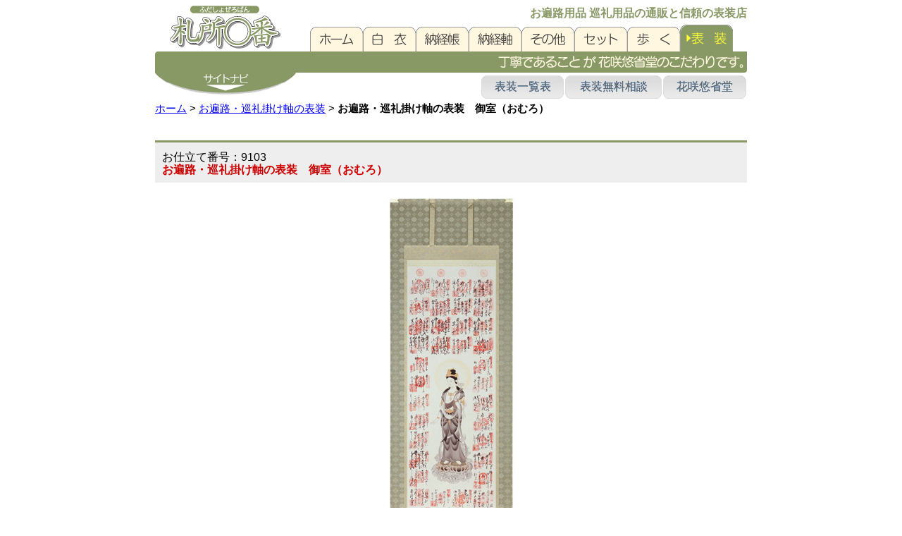

--- FILE ---
content_type: text/html
request_url: https://www.yushodo.com/hyousou/9103.html
body_size: 4920
content:
<!DOCTYPE HTML PUBLIC "-//W3C//Dtd HTML 4.01 transitional//EN">
<html>
<head>
<!-- ViewPort -->
<meta name="viewport" content="width=device-width,initial-scale=1.0">
<META HTTP-EQUIV="Content-Type" CONTENT="text/html;carset=UTF-8">
<TITLE>お遍路・巡礼掛け軸の表装 | 御室 おむろ | 札所０番</TITLE>
<meta name="keywords" content="表装,掛け軸,掛軸,表具,お遍路,巡礼,西国33,西国三十三,四国88,四国八十八">
<meta name="description" content="表装・御室（おむろ） | 表装の本場・京都のお仕立て、西国三十三所・四国八十八箇所などお遍路や巡礼の掛け軸を丁寧にお仕立て。京都商工会議所HPコンテスト・京都市長賞受賞店。お電話でお問い合わせも受付中【 0773-76-2556 】">

<!-- mobile用ページの存在宣言 -->
<link rel="alternate" media="only screen and (max-width: 640px)" href="https://www.yushodo.com/hyousou/9103_mobile.html">
<!-- mobile用頁へリダイレクト -->
<script type="text/javascript" src="https://www.yushodo.com/jquery/jquery.min.js"></script>
<script type="text/javascript">
$(function(){
	var agent = navigator.userAgent;
	var redirectPass = '9103_mobile.html';
	/* if(agent.search(/iPhone/) != -1 || agent.search(/iPad/) != -1 || agent.search(/iPod/) != -1 || agent.search(/Android/) != -1){ */
	if(agent.search(/iPhone/) != -1 || agent.search(/iPod/) != -1 || agent.search(/Android/) != -1){
		location.href = redirectPass;
    }
});
</script>

<!-- スタイルシート -->
<link rel="stylesheet" href="../css/0ban.css" Type="text/css">
<!-- スタイルシート ボタン -->
<link rel="stylesheet" href="../css/button_new.css" Type="text/css">

<!-- futomiアクセス解析用タグ -->
<script type="text/javascript" src="https://www.yushodo.com/acc/acctag.js"></script>

<!-- Google Analytics GA4 -->
<script async src="https://www.googletagmanager.com/gtag/js?id=G-H3RS6MNN1B"></script>
<script>
  window.dataLayer = window.dataLayer || [];
  function gtag(){dataLayer.push(arguments);}
  gtag('js', new Date());

  gtag('config', 'G-H3RS6MNN1B');
</script>

<!-- Link Swiper's CSS -->
<link rel="stylesheet" href="https://www.yushodo.com/css/swiper.min.css">

<!-- Swiper styles -->
<style>
.swiper-container {
	width: 650px;
	height: 540px;
	padding-bottom: 40px; /* 画像下の余白調整 */
}
.swiper-slide {
	text-align: center;
	font-size: 18px;
	background: #fff;
	
	/* Center slide text vertically */
	display: -webkit-box;
	display: -ms-flexbox;
	display: -webkit-flex;
	display: flex;
	-webkit-box-pack: center;
	-ms-flex-pack: center;
	-webkit-justify-content: center;
	justify-content: center;
	-webkit-box-align: center;
	-ms-flex-align: center;
	-webkit-align-items: center;
	align-items: center;
}
</style>

</head>
<body bgcolor="#ffffff">

<!-- タブ -->
<table width="840" align="center" cellspacing="0" cellpadding="0" border="0" summary="タブ">
<tr>
<td width="200" align="center" rowspan="2"><a href="https://www.yushodo.com/"><img src="../graphic/0ban_logo2.gif" border="0" alt="札所０番（ふだしょぜろばん）"></a><br><img src="../graphic/space200.gif" alt="スペーサー"></td>
<td width="20" rowspan="2"><img src="../graphic/space20.gif" alt="スペーサー"></td>
<td width="620" colspan="9" align="right"><font class="f12m" color="#889966" style="line-height:19px;margin-top: 0px; margin-bottom: 0px"><strong>お遍路用品 巡礼用品の通販と信頼の表装店</strong></font></td>
</tr>
<tr>
<td width="75" valign="bottom"><a href="https://www.yushodo.com/"><img src="../tab/new/00_off.gif" border="0" alt="ホーム"></a></td>
<td width="75" valign="bottom"><a href="https://www.yushodo.com/category/ctgrypage/010000/"><img src="../tab/new/01_off.gif" border="0" alt="白衣"></a></td>
<td width="75" valign="bottom"><a href="https://www.yushodo.com/category/ctgrypage/020000/"><img src="../tab/new/02_off.gif" border="0" alt="納経帳"></a></td>
<td width="75" valign="bottom"><a href="https://www.yushodo.com/category/ctgrypage/030000/"><img src="../tab/new/03_off.gif" border="0" alt="納経軸"></a></td>
<td width="75" valign="bottom"><a href="https://www.yushodo.com/category/ctgrypage/040000/"><img src="../tab/new/04_off.gif" border="0" alt="その他"></a></td>
<td width="75" valign="bottom"><a href="https://www.yushodo.com/category/ctgrypage/050000/"><img src="../tab/new/05_off.gif" border="0" alt="セット"></a></td>
<td width="75" valign="bottom"><a href="https://www.yushodo.com/category/ctgrypage/060000/"><img src="../tab/new/06_off.gif" border="0" alt="遍路 巡礼のアウトドア用品"></a></td>
<td width="75" valign="bottom"><a href="https://www.yushodo.com/hyousou/index.html"><img src="../tab/new/07_on.gif" border="0" alt="表装、お遍路・巡礼掛け軸の表装"></a></td>
<td width="20" rowspan="2"><img src="../graphic/space20.gif" alt="スペーサー"></td>
</tr></table>


<!-- バー -->
<table width="840" align="center" cellspacing="0" cellpadding="0" border="0" bgcolor="#889966" height="30"><tr>
<td width="5" align="left" valign="top" HEIGHT="30"><img src="../r/889966/top_left.gif" alt=""></td>
<td width="830" align="right" valign="middle" HEIGHT="30"><a href="hyousou_kodawari.html"><img src="../graphic/toppagetitle01.gif" border="0" alt=""></a></td>
<td width="5" align="right" valign="bottom" HEIGHT="30"><img src="../r/889966/bottom_right.gif" alt=""></td>
</tr></table>


<!-- アンダータブ -->
<table width="840" align="center" cellspacing="0" cellpadding="0" border="0" summary="アンダータブ">
<tr><td width="200" valign="top"><img src="https://www.yushodo.com/img/lib/tab/navi02_on.gif" alt="ナビ"></td>
<td width="10"></td><td width="630" align="right">
	<table width="60%" cellpadding="1" cellspacing="0" border="0"><tr>
	<td><input type="button" value="表装一覧表" onclick="Javasctipt:window.location='hyousou_hikaku.html'" class="btnGY16px"></td>
	<td><input type="button" value="表装無料相談" onclick="Javasctipt:window.location='../php/hyousou/index.php'" class="btnGY16px"></td>
	<td><input type="button" value="花咲悠省堂" onclick="Javasctipt:window.location='../yushodo/yushodo.html'" class="btnGY16px"></td>
	</tr></table>
</td></tr></table>


<!-- ナビゲーション -->
<table width="840" align="center" cellspacing="0" cellpadding="0" border="0">
<tr><td><font class="f11p">
<a href="../index.html">ホーム</a>
&gt;
<a href="index.html">お遍路・巡礼掛け軸の表装</a>
&gt;
<b>お遍路・巡礼掛け軸の表装　御室（おむろ）</b>
</font></td></tr></table>


<br><br>


<!-- お仕立て番号 -->
<TABLE width="840" ALIGN="center" CELLSPACING="0" CELLPADDING="0" BGCOLOR="#889966" HEIGHT="3">
<TR><TD></TD></TR></TABLE>
<TABLE width="840" ALIGN="center" CELLSPACING="0" CELLPADDING="10" BGCOLOR="#eeeeee">
<TR><TD>
<FONT CLASS="f12p">お仕立て番号：9103</FONT><BR>
<h1 class="item"><font color="#cc0000">お遍路・巡礼掛け軸の表装　御室（おむろ）</font></h1>
</TD></TR></TABLE>


<br>


<!-- Swiper -->
<div class="swiper-container">
	<div class="swiper-wrapper">
		<div class="swiper-slide"><a href="photo_main/9103/9103-1024px.jpg"><img src="photo_main/9103/9103-540px.jpg" border="0" target="_blank"></a></div>
		<div class="swiper-slide"><img src="photo_main/9103/img1.jpg"></div>
		<div class="swiper-slide"><img src="photo_main/9103/img2.jpg"></div>
		<div class="swiper-slide"><img src="photo_main/9103/img3.jpg"></div>
		<div class="swiper-slide"><img src="photo_main/9103/img4.jpg"></div>
		<div class="swiper-slide"><img src="photo_main/box/box01.jpg"></div>
	</div>
    <!-- ページネーション（ドット）の表示 -->
    <div class="swiper-pagination"></div>
    <!-- 左右矢印の表示 -->
	<!-- <div class="swiper-button-prev"></div> -->
	<!-- <div class="swiper-button-next"></div> -->

</div>

<!-- Swiper JS -->
<script src="https://www.yushodo.com/js/swiper.min.js"></script>

<!-- Initialize Swiper -->
<script>
	var swiper = new Swiper('.swiper-container', {
	pagination: '.swiper-pagination',
	slidesPerView: 1,
	//autoplay:5000,
	loop:true,
	paginationClickable: true,
	nextButton: '.swiper-button-next',
    prevButton: '.swiper-button-prev',
	spaceBetween: 50
});

// サムネイルからの画像指定用関数
function slideSwiper(index) {
	swiper.slideTo(index);
}
</script>

<!-- サムネイル表示 -->
<table align="center" cellspacing="2" cellpadding="0" border="0">
<tr>
<td><a href="javascript:;" onclick="slideSwiper(1);"><img src="photo_main/9103/9103-540px.jpg" width="70" border="0"></a></td>
<td><a href="javascript:;" onclick="slideSwiper(2);"><img src="photo_main/9103/img1.jpg" width="70" border="0"></a></td>
<td><a href="javascript:;" onclick="slideSwiper(3);"><img src="photo_main/9103/img2.jpg" width="70" border="0"></a></td>
<td><a href="javascript:;" onclick="slideSwiper(4);"><img src="photo_main/9103/img3.jpg" width="70" border="0"></a></td>
<td><a href="javascript:;" onclick="slideSwiper(5);"><img src="photo_main/9103/img4.jpg" width="70" border="0"></a></td>
<td><a href="javascript:;" onclick="slideSwiper(6);"><img src="photo_main/box/box01.jpg" width="70" border="0"></a></td>
</tr></table>


<br>


<!-- 表装コメント -->
<table width="840" align="center" cellspacing="1" cellpadding="20" border="0" bgcolor="#889966">
<tr><td bgcolor="#ffffff">


<font class="f14m" color="#cc0000">■西陣織正絹の大人しいお仕立てです</font>
<br>
<font class="f12m">
　このお仕立ても、やさしい色合いの正絹の裂地を使用しています。濃い目の壁の
お床にはとってもよく映えるのではないでしょうか。お仕立て上がりは品よくあっさりとした落ち着いた控え目な感じになります。西国三十三所などで御詠歌を書いていただいた納経軸には、こういう控えめな仕上がりの物がとてもよく合います。西陣織の※正絹の反物を使用した中では一番安価なタイプです。
</font>

<br><br>

<font class="f12m" color="#cc0000">※正絹（しょうけん</font>
<br>
<font class="f11m">
　正絹（しょうけん）は、文字通り絹の織物のことです。絹は一般に高級な織物です。蚕（かいこ）の
つくる繭（まゆ）から取れる蛋白質でできた糸なのです。染色による発色がよく、独特の光沢と風合いを
もち、燃えにくくて切れにくい等、絹のもつ糸としての性能には目を見張るものがあります。
</font>

<br><br>

<!-- 桐箱収納、箱書き付いて -->
<font class="f14m" color="#cc0000">■桐箱に収納、箱書きオプション</font>
<br>
<font class="f12m">
　花咲悠省堂では、全ての表装は桐箱に収納してお届けしています。<br><b>また収納桐箱への高野山奥の院での箱書きをオプションでご用意しています。</b>
</font>
<br><br>
<ul class="menu_white"><li><a href="hakogaki.html">箱書き（掛け軸収納桐箱への墨書）のページへ</a></li></ul>
</td></tr></table>


<br><br>


<!-- タイトル -->
<table width="840" align="center" cellspacing="0" cellpadding="0" border="0">
<tr><td><img src="image/hyousoutitle5.jpg"></td></tr></table>
<!-- お客様の声 -->
<table width="840" align="center" cellspacing="1" cellpadding="10" border="0" bgcolor="#889966">
<tr><td bgcolor="#ddffcc">
<font class="f11m">
　インターネットで拝見していたときから、このタイプの色合いがとっても気に入ってました。本日送っていただいた
掛け軸も思っていた通りの出来上がりでとっても満足しています。また、見る角度によって微妙に色合いが違って見えるのも
正絹の光沢の良さですねえ。すばらしいです。
<div ALIGN="right">お客様の声【和歌山県・仙道様】</div>
</font>
<br><br>
<font class="f11m">
　表装はやっぱり本場の京都ですね。出来上がりには本当に満足です。着物の柄じゃないですが
継ぎ目がきっちり柄が合っていて、見ていてとっても気持ちいいです。花咲悠省堂さんの丁寧さ
が伺えます。ありがとうございました。
<div ALIGN="right">お客様の声【東京都・原田様】</div>
</font>
<br>
<ul class="menu_white">
<li><a href="https://www.yushodo.com/hyousou/comment.html"><img src="image/review.jpg" style="height:50px;vertical-align:-19px;margin:0 10 0 0">お客様の声をすべて見る</a></li>
</ul>
</td></tr></table>


<br><br>


<!-- 表装価格 -->
<table align="center" width="840" cellspacing="1" cellpadding="5" border="0" bgcolor="#0099cc">
<tr><th bgcolor="#0099cc"><font class="f12t" color="#ffffff">表装料金と納期</font></th></tr></table>

<table align="center" width="840" bgcolor="#0099cc" cellspacing="1" cellpadding="20" border="0">
<tr><td bgcolor="#ffffcc">
<font class="f12m">
・西国三十三ヶ所等の通常巾物　<font class="f16p" color="#ff0000"><B>77,000 円</B></font><font class="f14p" color="#ff0000">（税込 84,700円）</font><br>
・四国八十八ヶ所等の広巾物　　<font class="f16p" color="#ff0000"><B>80,000 円</B></font><font class="f14p" color="#ff0000">（税込 88,000円）</font><br><br>
<table cellspacing="1" cellpadding="10" border="0" bgcolor="#999999" align="center">
<tr><td bgcolor="#ffffff" align="center"><img src="karimaki.jpg"><br>通常巾 Ｗ：約53cm　　広巾 Ｗ：約62cm</td></tr></table><br>
<font color="#cc0000">
・<b>お支払方法は、代金引換（現金、税込代引き手数料330円）、クレジットカード、ゆうちょ銀行前払い（振込手数料はお客様ご負担）。</b><br>
・お届けはお申し込みから約２ヶ月後です。<br>
・一部の特大巾の納経軸の場合、料金が別途お見積もりになる場合がございます。
</font>
</font>
</td></tr><tr><td bgcolor="#ffffcc" align="center">
<ul class="menu_white"><li><a href="hyousouorder.html"><img src="hake.gif" style="height:50px;vertical-align:-19px;margin:0 10 0 0">表装ご注文の流れ</a></li></ul>
</td></tr></table>


<br>


<!-- 表装のお申し込み -->
<table align="center" width="840" cellspacing="2" cellpadding="5" border="0" bgcolor="#3d94f6">
<tr><th bgcolor="#3d94f6"><font class="f12t" color="#ffffff">表装のお申し込み</font></th></tr></table>

<table align="center" width="840" bgcolor="#3d94f6" cellspacing="2" cellpadding="20" border="0">
<tr><td align="center" bgcolor="#ccddff">
	<img src="../staff/photo/tencyou_photo_toppage.jpg"><br><br>
	<div align="left"><font class="f12m">
表装のお申し込みは、下の「掛け軸表装お申込書」を印刷の上、必要事項を記入して、ご依頼品と同梱の上花咲悠省堂「札所０番」の係まで送付してください。
	</font>
	</div>
	<br>
	<ul class="menu_white">
	<li><a href="ordersheet/jikusou.pdf" target="blank"><img src="pdf.gif" style="height:50px;vertical-align:-19px;margin:0 10 0 0">掛け軸表装お申込み書（PDF）</a></li>
	</ul>
	<br><br>
	<font class="f14m">【送付先】</font><br>
	<font class="f16m">〒624-0853　京都府舞鶴市南田辺123-19</font><br>
	<font class="f16m">有限会社花咲悠省堂　札所０番係　行</font><br>
	<font class="f16m">TEL:0773-76-2550 FAX:0773-76-2271</font><br>
</td></tr>
<td bgcolor="#ffffcc">
<font class="f12m">梱包材料をご希望の場合は、パンフレットの請求から梱包材料も合わせてご請求ください。</font><br><br>
<ul class="menu_white">
<li><a href="https://www.yushodo.com/php/panf/index.php"><img src="panf80.jpg" style="height:50px;vertical-align:-19px;margin:0 10 0 0">無料パンフレットご請求</a></li>
</ul>
</td></tr></table>


<br><br>


<!-- 仕立て仕様 -->
<table align="center" width="840" cellspacing="1" cellpadding="5" bgcolor="#999999">
<tr><th bgcolor="#889966" COLSPAN="2"><font class="f11p" color="#ffffff">表装お仕立て詳細</font></th></tr>
<tr><td bgcolor="#eeeeee"><font class="f12m">仕立て方法</font></td><td bgcolor="#ffffff"><font class="f12m">本仏表装・真の行仕立て</font></td></tr>
<tr><td bgcolor="#eeeeee"><font class="f12m">使用裂地</font></td><td bgcolor="#ffffff"><font class="f12m">京都西陣織正絹緞子（上・下・柱）</font></td></tr>
<tr><td bgcolor="#eeeeee"><font class="f12m">収納箱</font></td><td bgcolor="#ffffff"><font class="f12m">桐箱に収納、防虫香付</font></td></tr>
<tr><td bgcolor="#eeeeee"><font class="f12m">箱書き</font></td><td bgcolor="#ffffff"><font class="f12m">別途オプションでご用意</font></td></tr>
<tr><td bgcolor="#eeeeee"><font class="f12m">仕立て巾</font></td><td bgcolor="#ffffff"><font class="f12m">約60cm（裂地巾、西国等）<br>約70cm（裂地巾、四国等）</font></td></tr>
<tr><td bgcolor="#eeeeee"><font class="f12m">仕立て丈</font></td><td bgcolor="#ffffff"><font class="f12m">約190cm～195cm（本紙寸法により変わります）</font></td></tr>
</table>


<br><br>


<table  align="center" cellspacing="0" cellpadding="0" border="0">
<tr><td><img src="../medal_s.gif" border="0"></td>
<td><font class="f10m">中小企業のためのホームページコンテスト京都<br><B>優秀賞（京都市長賞）受賞</B>（京都商工会議所主催）</font>
</td></tr></table>

<br><br><center><img src="../graphic/logo2.gif"></center><br><br><br>


</body>
</html>


--- FILE ---
content_type: text/css
request_url: https://www.yushodo.com/css/0ban.css
body_size: 3038
content:
@charset "utf-8";


/*======================================
フォント設定
======================================*/
body{
/*
font-family: Quicksand, 游ゴシック体, 'Yu Gothic', YuGothic, 'ヒラギノ角ゴシック Pro', 'Hiragino Kaku Gothic Pro', メイリオ, Meiryo, Osaka, 'ＭＳ Ｐゴシック', 'MS PGothic', sans-serif;
*/

font-family:-apple-system, BlinkMacSystemFont, "Helvetica Neue", "Segoe UI","Noto Sans Japanese","ヒラギノ角ゴ ProN W3", Meiryo, sans-serif;
/*
margin: 5px 5px 5px 5px; /* 上 右 下 左 */
*/
}


a:active {COLOR: #333333; TEXT-DECORATION: none}
a:hover {COLOR: #cc0000; background-color: #dddddd; TEXT-DECORATION: underline}

.f7{font-size: 7pt; line-height: 9pt}
.f8{font-size: 8pt; line-height: 10pt}
.f9{font-size: 9pt; line-height: 11pt}
.f10{font-size: 10pt; line-height: 14pt}
.f11{font-size: 11pt; line-height: 16pt}
.f12{font-size: 12pt; line-height: 18pt}
.f14{font-size: 14pt; line-height: 20pt}
.f16{font-size: 16pt; line-height: 22pt}
.f18{font-size: 18pt; line-height: 24pt}
.f7p{font-size: 7pt; line-height: 9pt}
.f8p{font-size: 8pt; line-height: 10pt}
.f9p{font-size: 9pt; line-height: 11pt}
.f10p{font-size: 10pt; line-height: 12pt}
.f11p{font-size: 11pt; line-height: 14pt}
.f12p{font-size: 12pt; line-height: 16pt}
.f14p{font-size: 14pt; line-height: 18pt}
.f16p{font-size: 16pt; line-height: 20pt}
.f18p{font-size: 18pt; line-height: 22pt}
.f7m{font-size: 7pt; line-height: 11pt}
.f8m{font-size: 8pt; line-height: 12pt}
.f9m{font-size: 9pt; line-height: 13pt}
.f10m{font-size: 10pt; line-height: 14pt}
.f11m{font-size: 11pt; line-height: 16pt}
.f12m{font-size: 12pt; line-height: 18pt}
.f14m{font-size: 14pt; line-height: 20pt}
.f16m{font-size: 16pt; line-height: 22pt}
.f18m{font-size: 18pt; line-height: 24pt}
.f7t{font-size: 7pt; line-height: 7pt}
.f8t{font-size: 8pt; line-height: 8pt}
.f9t{font-size: 9pt; line-height: 9pt}
.f10t{font-size: 10pt; line-height: 10pt}
.f11t{font-size: 11pt; line-height: 11pt}
.f12t{font-size: 12pt; line-height: 12pt}
.f14t{font-size: 14pt; line-height: 14pt}
.f16t{font-size: 16pt; line-height: 16pt}
.f18t{font-size: 18pt; line-height: 18pt}




/*======================================
hタグ書式設定
======================================*/
/*
h1{font-size:16pt;line-height:21px;margin-top: 0px; margin-bottom: 0px}
*/
h1.item{
	font-size:12pt;
	line-height:16px;
	margin-top:0px;
	margin-bottom:0px
}
h1.category{
	font-size:16pt;
	line-height:21px;
	margin-top:0px;
	margin-bottom:0px
}
h2{
	font-size:14pt;
	line-height:18px;
	margin-top:0px;
	margin-bottom:0px
}




/*=================================================================================
【メニュー】共通設定
=================================================================================*/
ul li {
	padding:0;
	margin:0;
}

/*======================================
【縦並びメニュー】文字、余白、境界線設定
======================================*/
ul.menu {
	list-style:none;
	padding:0;
	margin:0;
}
/* 境界線 */
ul.menu li {
	border-top: 1px solid #ffffff;
	border-left: 0px solid #ffffff;
	border-right: 0px solid #ffffff;
	border-bottom: 1px solid #ffffff;
}
ul.menu li+ li {
  border-top: 0px solid #ffffff;
  border-left: 0px solid #ffffff;
  border-right: 0px solid #ffffff;
  border-bottom: 1px solid #ffffff;
}
/* 矢印設定 */
ul.menu li a {
	position: relative;
}
ul.menu li a:after {
	content: "";
	position: absolute;
	top: 50%;
	right: 10px;
	width: 6px;
	height: 6px;
	margin: -4px 0 0 0;
	border-top: solid 1px #333333;
	border-right: solid 1px #333333;
	-webkit-transform: rotate(45deg);
	        transform: rotate(45deg);
}
/* 挙動設定（hover） */
ul.menu li a:hover {
	color:#333333;
	text-decoration:none;
	/* background:#ddf6ff; */
	background:#CCCCCC;
}
/* 挙動設定（active） */
ul.menu li a:active {
	color:#ffffff;
	text-decoration:none;
	background:#cccccc;
}
/* 余白 */
ul.menu li a {
	color:#333333;
	text-decoration:none;
	background:#eeeeee;
	padding:10px;
	display:block!important;
}
/* 幅 */
ul.menu {
	width:100%;
}
/* 文字 */
ul.menu li {
	vertical-align:middle;
	text-align:left;
	font-size:midium;
}



/*======================================
【縦並びメニュー】文字、余白、境界線設定
======================================*/
ul.menu_white {
	list-style:none;
	padding:0;
	margin:auto;
}
/* 境界線 */
ul.menu_white li {
	border-top: 1px solid #cccccc;
	border-left: 0px solid #cccccc;
	border-right: 0px solid #cccccc;
	border-bottom: 1px solid #cccccc;
}
ul.menu_white li+ li {
  border-top: 0px solid #cccccc;
  border-left: 0px solid #cccccc;
  border-right: 0px solid #cccccc;
  border-bottom: 1px solid #cccccc;
}
/* 矢印設定 */
ul.menu_white li a {
	position: relative;
}
ul.menu_white li a:after {
	content: "";
	position: absolute;
	top: 50%;
	right: 10px;
	width: 6px;
	height: 6px;
	margin: -4px 0 0 0;
	border-top: solid 1px #333333;
	border-right: solid 1px #333333;
	-webkit-transform: rotate(45deg);
	        transform: rotate(45deg);
}
/* 挙動設定（hover） */
ul.menu_white li a:hover {
	color:#333333;
	text-decoration:none;
	/* background:#ddf6ff; */
	background:#eeeeee;
}
/* 挙動設定（active） */
ul.menu_white li a:active {
	color:#ffffff;
	text-decoration:none;
	background:#cccccc;
}
/* 余白 */
ul.menu_white li a {
	color:#333333;
	text-decoration:none;
	background:#ffffff;
	padding:10px;
	display:block!important;
}
/* 幅 */
ul.menu_white {
	width:100%;
}
/* 文字 */
ul.menu_white li {
	vertical-align:middle;
	text-align:left;
	font-size:midium;
}




/*======================================
【縦並び透明メニュー】文字、余白、境界線設定
======================================*/
ul.menu_tp {
	list-style:none;
	padding:0;
	margin:0;
}
/* 境界線 */
ul.menu_tp li {
	border-top: 1px solid #ffffff;
	border-left: 0px solid #ffffff;
	border-right: 0px solid #ffffff;
	border-bottom: 1px solid #ffffff;
}
ul.menu_tp li+ li {
  border-top: 0px solid #ffffff;
  border-left: 0px solid #ffffff;
  border-right: 0px solid #ffffff;
  border-bottom: 1px solid #ffffff;
}
/* 矢印設定 */
ul.menu_tp li a {
	position: relative;
}
ul.menu_tp li a:after {
	content: "";
	position: absolute;
	top: 50%;
	right: 10px;
	width: 6px;
	height: 6px;
	margin: -4px 0 0 0;
	border-top: solid 1px #333333;
	border-right: solid 1px #333333;
	-webkit-transform: rotate(45deg);
	        transform: rotate(45deg);
}
/* 挙動設定（hover） */
ul.menu_tp li a:hover {
	color:#333333;
	text-decoration:none;
	/* background:#ddf6ff; */
	background-color: transparent;
}
/* 挙動設定（active） */
ul.menu_tp li a:active {
	color:#ffffff;
	text-decoration:none;
	background-color: transparent;
}
/* 余白 */
ul.menu_tp li a {
	color:#333333;
	text-decoration:none;
	background:#eeeeee;
	padding:10px;
	display:block!important;
}
/* 幅 */
ul.menu_tp {
	width:100%;
}
/* 文字 */
ul.menu_tp li {
	vertical-align:middle;
	text-align:left;
	font-size:midium;
}






/*======================================
【縦並びサブメニュー】文字、余白、境界線設定
======================================*/
ul.menu_sub {
	list-style:none;
	padding:0;
	margin:0;
}
/* 境界線 */
ul.menu_sub li {
	border-top: 1px solid #ffffff;
	border-left: 0px solid #ffffff;
	border-right: 0px solid #ffffff;
	border-bottom: 1px solid #ffffff;
}
ul.menu_sub li+ li {
  border-top: 0px solid #ffffff;
  border-left: 0px solid #ffffff;
  border-right: 0px solid #ffffff;
  border-bottom: 1px solid #ffffff;
}
/* 矢印設定 */
ul.menu_sub li a {
	position: relative;
}
ul.menu_sub li a:after {
	content: "";
	position: absolute;
	top: 50%;
	right: 10px;
	width: 6px;
	height: 6px;
	margin: -4px 0 0 0;
	border-top: solid 1px #333333;
	border-right: solid 1px #333333;
	-webkit-transform: rotate(45deg);
	        transform: rotate(45deg);
}
/* 挙動設定（hover） */
ul.menu_sub li a:hover {
	color:#333333;
	text-decoration:none;
	/* background:#ddf6ff; */
	background:#CCCCCC;
}
/* 挙動設定（active） */
ul.menu_sub li a:active {
	color:#ffffff;
	text-decoration:none;
	background:#cccccc;
}
/* 余白 */
ul.menu_sub li a {
	color:#333333;
	text-decoration:none;
	background:#eeeeee;
	padding:7px;
	display:block!important;
}
/* 幅 */
ul.menu_sub {
	width:100%;
}
/* 文字 */
ul.menu_sub li {
	vertical-align:middle;
	text-align:left;
	font-size:small;
}


/*======================================
【横並びメニュー】文字、余白、境界線設定
======================================*/
ul.menu_horizontal {
	list-style:none;
	padding:0;
	margin:0;
}

/* 境界線 */
ul.menu_horizontal li {
	border-top: 1px solid #ffffff;
	border-left: 0px solid #ffffff;
	border-right: 0px solid #ffffff;
	border-bottom: 1px solid #ffffff;
	vertical-align:top;
}
ul.menu_horizontal li+ li {
	border-top: 1px solid #ffffff;
	border-left: 1px solid #ffffff;
	border-right: 0px solid #ffffff;
	border-bottom: 1px solid #ffffff;
	vertical-align:top;
}
/* 矢印設定 */
/*
ul.menu_horizontal li a {
	position: relative;
}
ul.menu_horizontal li a:after {
	content: "";
	position: absolute;
	top: 50%;
	right: 10px;
	width: 6px;
	height: 6px;
	margin: -4px 0 0 0;
	border-top: solid 1px #333333;
	border-right: solid 1px #333333;
	-webkit-transform: rotate(45deg);
	        transform: rotate(45deg);
}
*/
/* 挙動設定（hover） */
ul.menu_horizontal li a:hover {
	color:#333333;
	text-decoration:underline;
	/* background:#ddf6ff; */
	background:#CCCCCC;
}
/* 挙動設定（active） */
ul.menu_horizontal li a:active {
	color:#ffffff;
	text-decoration:none;
	background:#cccccc;
}
/* 余白 */
ul.menu_horizontal li a	{
	color:#333333;
	text-decoration:underline;
	background:#eeeeee;
	padding:3px;
	display:block!important;
}
/* 幅 */
ul.menu_horizontal {
	display:table;
	table-layout:fixed;
	width:100%;
}
/* 文字 */
ul.menu_horizontal li {
	display:table-cell;
	vertical-align:middle;
	text-align:center;
	font-size:small;
	line-height: 1.2em;
}




/*======================================
【横並びメニュー白背景】文字、余白、境界線設定
======================================*/
ul.menu_horizontal_white_banner {
	list-style:none;
	padding:0;
	margin:0;
}

/* 境界線 */
ul.menu_horizontal_white_banner li {
	border-top: 0px solid #ffffff;
	border-left: 0px solid #ffffff;
	border-right: 0px solid #ffffff;
	border-bottom: 0px solid #ffffff;
	vertical-align:top;
}
ul.menu_horizontal_white_banner li+ li {
	border-top: 0px solid #ffffff;
	border-left: 1px solid #cccccc;
	border-right: 0px solid #ffffff;
	border-bottom: 0px solid #ffffff;
	vertical-align:top;
}
/* 矢印設定 */
/*
ul.menu_horizontal_white_banner li a {
	position: relative;
}
ul.menu_horizontal_white_banner li a:after {
	content: "";
	position: absolute;
	top: 50%;
	right: 10px;
	width: 6px;
	height: 6px;
	margin: -4px 0 0 0;
	border-top: solid 1px #333333;
	border-right: solid 1px #333333;
	-webkit-transform: rotate(45deg);
	        transform: rotate(45deg);
}
*/
/* 挙動設定（hover） */
ul.menu_horizontal_white_banner li a:hover {
	color:#333333;
	text-decoration:underline;
	background:#eeeeee;
}
/* 挙動設定（active） */
ul.menu_horizontal_white_banner li a:active {
	color:#ffffff;
	text-decoration:none;
	background:#cccccc;
}
/* 余白 */
ul.menu_horizontal_white_banner li a	{
	color:#333333;
	text-decoration:underline;
	background:#ffffff;
	padding:3px;
	display:block!important;
}
/* 幅 */
ul.menu_horizontal_white_banner {
	display:table;
	table-layout:fixed;
	width:100%;
}
/* 文字 */
ul.menu_horizontal_white_banner li {
	display:table-cell;
	vertical-align:middle;
	text-align:center;
	font-size:11pt;
	line-height: 1.2em;
}


/*======================================
【横並びメニュー白背景】文字、余白、境界線設定
アンダーライン無し、検索表示用
======================================*/
ul.menu_horizontal_white_search {
	list-style:none;
	padding:0;
	margin:0;
}

/* 境界線 */
ul.menu_horizontal_white li {
	border-top: 1px solid #ffffff;
	border-left: 0px solid #ffffff;
	border-right: 0px solid #ffffff;
	border-bottom: 1px solid #ffffff;
	vertical-align:top;
}
ul.menu_horizontal_white li+ li {
	border-top: 1px solid #ffffff;
	border-left: 1px solid #ffffff;
	border-right: 0px solid #ffffff;
	border-bottom: 1px solid #ffffff;
	vertical-align:top;
}

/* 挙動設定（hover） */
ul.menu_horizontal_white li a:hover {
	color:#333333;
	text-decoration:none;
	background:#eeeeee;
}
/* 挙動設定（active） */
ul.menu_horizontal_white li a:active {
	color:#ffffff;
	text-decoration:none;
	background:#cccccc;
}
/* 余白 */
ul.menu_horizontal_white li a	{
	color:#333333;
	text-decoration:none;
	background:#ffffff;
	padding:3px;
	display:block!important;
}
/* 幅 */
ul.menu_horizontal_white {
	display:table;
	table-layout:fixed;
	width:100%;
}
/* 文字 */
ul.menu_horizontal_white li {
	display:table-cell;
	vertical-align:middle;
	text-align:center;
	font-size:small;
	line-height: 1.2em;
}


/*======================================
【横並びメニュー白背景】文字、余白、境界線設定
アンダーライン無し、カテゴリー表示用
======================================*/
ul.menu_horizontal_white_category {
	list-style:none;
	padding:0;
	margin:0;
}

/* 境界線 */
ul.menu_horizontal_white_category li {
	border-top: 1px solid #ffffff;
	border-left: 0px solid #ffffff;
	border-right: 0px solid #ffffff;
	border-bottom: 1px solid #ffffff;
	vertical-align:top;
}
ul.menu_horizontal_white_category li+ li {
	border-top: 1px solid #ffffff;
	border-left: 1px solid #ffffff;
	border-right: 0px solid #ffffff;
	border-bottom: 1px solid #ffffff;
	vertical-align:top;
}

/* 挙動設定（hover） */
ul.menu_horizontal_white_category li a:hover {
	color:#333333;
	text-decoration:none;
	background:#eeeeee;
}
/* 挙動設定（active） */
ul.menu_horizontal_white_category li a:active {
	color:#ffffff;
	text-decoration:none;
	background:#cccccc;
}
/* 余白 */
ul.menu_horizontal_white_category li a	{
	color:#333333;
	text-decoration:none;
	background:#ffffff;
	padding:3px;
	display:block!important;
}
/* 幅 */
ul.menu_horizontal_white_category {
	display:table;
	table-layout:fixed;
	width:100%;
}
/* 文字 */
ul.menu_horizontal_white_category li {
	display:table-cell;
	vertical-align:top;
	text-align:left;
	font-size:midium;
	line-height: 1.2em;
}


/*======================================
【横並びメニュー白背景】文字、余白、境界線設定
アンダーライン無し、商品リスト表示用
======================================*/
ul.menu_horizontal_white_item {
	list-style:none;
	padding:0;
	margin:0;
}

/* 境界線 */
ul.menu_horizontal_white_item li {
	border-top: 1px solid #ffffff;
	border-left: 0px solid #ffffff;
	border-right: 0px solid #ffffff;
	border-bottom: 1px solid #ffffff;
	vertical-align:top;
}
ul.menu_horizontal_white_item li+ li {
	border-top: 1px solid #ffffff;
	border-left: 1px solid #ffffff;
	border-right: 0px solid #ffffff;
	border-bottom: 1px solid #ffffff;
	vertical-align:top;
}

/* 挙動設定（hover） */
ul.menu_horizontal_white_item li a:hover {
	color:#333333;
	text-decoration:none;
	background:#eeeeee;
}
/* 挙動設定（active） */
ul.menu_horizontal_white_item li a:active {
	color:#ffffff;
	text-decoration:none;
	background:#cccccc;
}
/* 余白 */
ul.menu_horizontal_white_item li a	{
	color:#333333;
	text-decoration:none;
	background:#ffffff;
	padding:5px;
	display:block!important;
}
/* 幅 */
ul.menu_horizontal_white_item {
	display:table;
	table-layout:fixed;
	width:100%;
}
/* 文字 */
ul.menu_horizontal_white_item li {
	display:table-cell;
	vertical-align:top;
	text-align:left;
	font-size:small;
	line-height: 1.2em;
}



/*======================================
【縦並びサブメニュー】カテゴリー表示用
======================================*/
ul.menu_category {
	list-style:none;
	padding:0;
	margin:0;
}
/* 境界線 */
ul.menu_category li {
	border-top: 1px solid #ffffff;
	border-left: 0px solid #ffffff;
	border-right: 0px solid #ffffff;
	border-bottom: 1px solid #ffffff;
}
ul.menu_category li+ li {
  border-top: 0px solid #ffffff;
  border-left: 0px solid #ffffff;
  border-right: 0px solid #ffffff;
  border-bottom: 1px solid #ffffff;
}
/* 矢印設定 */
ul.menu_category li a {
	position: relative;
}
ul.menu_category li a:after {
	content: "";
	position: absolute;
	top: 50%;
	right: 10px;
	width: 6px;
	height: 6px;
	margin: -4px 0 0 0;
	border-top: solid 1px #333333;
	border-right: solid 1px #333333;
	-webkit-transform: rotate(135deg);
	        transform: rotate(135deg);
}
/* 挙動設定（hover） */
ul.menu_category li a:hover {
	color:#333333;
	text-decoration:none;
	/* background:#ddf6ff; */
	background:#CCCCCC;
}
/* 挙動設定（active） */
ul.menu_category li a:active {
	color:#ffffff;
	text-decoration:none;
	background:#cccccc;
}
/* 余白 */
ul.menu_category li a {
	color:#333333;
	text-decoration:none;
	background:#eeeeee;
	padding:5px;
	display:block!important;
}
/* 幅 */
ul.menu_category {
	width:100%;
}
/* 文字 */
ul.menu_category li {
	vertical-align:middle;
	text-align:left;
	font-size:11pt;
}






/*======================================
【縦並びメニュー】お知らせリンク用
======================================*/
ul.menu_alert {
	list-style:none;
	padding:0;
	margin:0;
}
/* 境界線 */
ul.menu_alert li {
	border-top: 1px solid #cc0000;
	border-left: 0px solid #cc0000;
	border-right: 0px solid #cc0000;
	border-bottom: 1px solid #cc0000;
}
ul.menu_alert li+ li {
  border-top: 0px solid #cc0000;
  border-left: 0px solid #cc0000;
  border-right: 0px solid #cc0000;
  border-bottom: 1px solid #cc0000;
}
/* 矢印設定 */
ul.menu_alert li a {
	position: relative;
}
ul.menu_alert li a:after {
	content: "";
	position: absolute;
	top: 50%;
	right: 10px;
	width: 6px;
	height: 6px;
	margin: -4px 0 0 0;
	border-top: solid 1px #cc0000;
	border-right: solid 1px #cc0000;
	-webkit-transform: rotate(45deg);
	        transform: rotate(45deg);
}
/* 挙動設定（hover） */
ul.menu_alert li a:hover {
	color:#cc0000;
	text-decoration:underline;
	background:#eecccc;
}
/* 挙動設定（active） */
ul.menu_alert li a:active {
	color:#ffffff;
	text-decoration:none;
	background:#cc9999;
}
/* 余白 */
ul.menu_alert li a {
	color:#cc0000;
	text-decoration:underline;
	background:#ffeeee;
	padding:10px;
	display:block!important;
}
/* 幅 */
ul.menu_alert {
	width:100%;
}
/* 文字 */
ul.menu_alert li {
	vertical-align:middle;
	text-align:left;
	font-size:midium;
}


/*======================================
【縦並びメニュー】情報リンク用
======================================*/
ul.menu_info {
	list-style:none;
	padding:0;
	margin:0;
}
/* 境界線 */
ul.menu_info li {
	border-top: 1px solid #0000cc;
	border-left: 0px solid #0000cc;
	border-right: 0px solid #0000cc;
	border-bottom: 1px solid #0000cc;
}
ul.menu_info li+ li {
  border-top: 0px solid #0000cc;
  border-left: 0px solid #0000cc;
  border-right: 0px solid #0000cc;
  border-bottom: 1px solid #0000cc;
}
/* 矢印設定 */
ul.menu_info li a {
	position: relative;
}
ul.menu_info li a:after {
	content: "";
	position: absolute;
	top: 50%;
	right: 10px;
	width: 6px;
	height: 6px;
	margin: -4px 0 0 0;
	border-top: solid 1px #0000cc;
	border-right: solid 1px #0000cc;
	-webkit-transform: rotate(45deg);
	        transform: rotate(45deg);
}
/* 挙動設定（hover） */
ul.menu_info li a:hover {
	color:#0000cc;
	text-decoration:underline;
	background:#ccccee;

}
/* 挙動設定（active） */
ul.menu_info li a:active {
	color:#ffffff;
	text-decoration:none;
	background:#9999cc;
}
/* 余白 */
ul.menu_info li a {
	color:#0000cc;
	text-decoration:underline;
	background:#eeeeff;
	padding:10px;
	display:block!important;
}
/* 幅 */
ul.menu_info {
	width:100%;
}
/* 文字 */
ul.menu_info li {
	vertical-align:middle;
	text-align:left;
	font-size:midium;
}





/*==========================================================
買い物カゴ関係ボタン
==========================================================*/
.btnShowCart {
	-moz-box-shadow:inset 0px 1px 0px 0px #97c4fe;
	-webkit-box-shadow:inset 0px 1px 0px 0px #97c4fe;
	box-shadow:inset 0px 1px 0px 0px #97c4fe;
	background:-webkit-gradient(linear, left top, left bottom, color-stop(0.05, #3d94f6), color-stop(1, #1e62d0));
	background:-moz-linear-gradient(top, #3d94f6 5%, #1e62d0 100%);
	background:-webkit-linear-gradient(top, #3d94f6 5%, #1e62d0 100%);
	background:-o-linear-gradient(top, #3d94f6 5%, #1e62d0 100%);
	background:-ms-linear-gradient(top, #3d94f6 5%, #1e62d0 100%);
	background:linear-gradient(to bottom, #3d94f6 5%, #1e62d0 100%);
	filter:progid:DXImageTransform.Microsoft.gradient(startColorstr='#3d94f6', endColorstr='#1e62d0',GradientType=0);
	background-color:#3d94f6;
	-moz-border-radius:6px;
	-webkit-border-radius:6px;
	border-radius:6px;
	border:1px solid #337fed;
	display:inline-block;
	cursor:pointer;
	color:#ffffff;
	font-family:Arial;
	font-size:14px;
	font-weight:bold;
	padding:4px 10px;
	text-decoration:none;
	text-shadow:0px 1px 0px #1570cd;
}
.btnShowCart:hover {
	background:-webkit-gradient(linear, left top, left bottom, color-stop(0.05, #1e62d0), color-stop(1, #3d94f6));
	background:-moz-linear-gradient(top, #1e62d0 5%, #3d94f6 100%);
	background:-webkit-linear-gradient(top, #1e62d0 5%, #3d94f6 100%);
	background:-o-linear-gradient(top, #1e62d0 5%, #3d94f6 100%);
	background:-ms-linear-gradient(top, #1e62d0 5%, #3d94f6 100%);
	background:linear-gradient(to bottom, #1e62d0 5%, #3d94f6 100%);
	filter:progid:DXImageTransform.Microsoft.gradient(startColorstr='#1e62d0', endColorstr='#3d94f6',GradientType=0);
	background-color:#1e62d0;
}
.btnShowCart:active {
	position:relative;
	top:1px;
}



/*==========================================================
買い物カゴ関係ボタン
==========================================================*/
.btnAddCart {
	font-size:18px;
	font-family:arial;
	font-weight:bold;
	-moz-border-radius:8px;
	-webkit-border-radius:8px;
	border-radius:8px;
	border:0px solid #337fed;
	padding:10px 14px;
	text-decoration:none;
	background:-moz-linear-gradient( center top, #3d94f6 21%, #1e62d0 84% );
	background:-ms-linear-gradient( top, #3d94f6 21%, #1e62d0 84% );
	filter:progid:DXImageTransform.Microsoft.gradient(startColorstr='#3d94f6', endColorstr='#1e62d0');
	background:-webkit-gradient( linear, left top, left bottom, color-stop(21%, #3d94f6), color-stop(84%, #1e62d0) );
	background-color:#3d94f6;
	color:#ffffff;
	display:inline-block;
	text-shadow:0px 0px 0px #1570cd;
 	-webkit-box-shadow:inset 0px 0px 0px 0px #97c4fe;
 	-moz-box-shadow:inset 0px 0px 0px 0px #97c4fe;
 	box-shadow:inset 0px 0px 0px 0px #97c4fe;
}.btnAddCart:hover {
	color:#ffcc00;
}.btnAddCart:active {
	color:#ffcc00;
	background:-moz-linear-gradient( center top, #1e62d0 21%, #3d94f6 84% );
	background:-ms-linear-gradient( top, #1e62d0 21%, #3d94f6 84% );
	filter:progid:DXImageTransform.Microsoft.gradient(startColorstr='#1e62d0', endColorstr='#3d94f6');
	background:-webkit-gradient( linear, left top, left bottom, color-stop(21%, #1e62d0), color-stop(84%, #3d94f6) );
	background-color:#1e62d0;
}




/*==========================================================
注文入力ボタン
==========================================================*/
.btnOrder {
	font-size:24px;
	font-family:arial;
	font-weight:bold;
	width:90%;
	-moz-border-radius:8px;
	-webkit-border-radius:8px;
	border-radius:8px;
	border:0px solid #337fed;
	padding:15px 15px;
	text-decoration:none;
	background:-moz-linear-gradient( center top, #3d94f6 21%, #1e62d0 84% );
	background:-ms-linear-gradient( top, #3d94f6 21%, #1e62d0 84% );
	filter:progid:DXImageTransform.Microsoft.gradient(startColorstr='#3d94f6', endColorstr='#1e62d0');
	background:-webkit-gradient( linear, left top, left bottom, color-stop(21%, #3d94f6), color-stop(84%, #1e62d0) );
	background-color:#3d94f6;
	color:#ffffff;
	display:inline-block;
	text-shadow:0px 0px 0px #1570cd;
 	-webkit-box-shadow:inset 0px 0px 0px 0px #97c4fe;
 	-moz-box-shadow:inset 0px 0px 0px 0px #97c4fe;
 	box-shadow:inset 0px 0px 0px 0px #97c4fe;
}.btnOrder:hover {
	color:#ffcc00;
}.btnOrder:active {
	color:#ffcc00;
	background:-moz-linear-gradient( center top, #1e62d0 21%, #3d94f6 84% );
	background:-ms-linear-gradient( top, #1e62d0 21%, #3d94f6 84% );
	filter:progid:DXImageTransform.Microsoft.gradient(startColorstr='#1e62d0', endColorstr='#3d94f6');
	background:-webkit-gradient( linear, left top, left bottom, color-stop(21%, #1e62d0), color-stop(84%, #3d94f6) );
	background-color:#1e62d0;
}





/*==========================================================
一般のグレーボタン
==========================================================*/
.btnNormal {
	-moz-box-shadow:inset 0px 1px 0px 0px #ffffff;
	-webkit-box-shadow:inset 0px 1px 0px 0px #ffffff;
	box-shadow:inset 0px 1px 0px 0px #ffffff;
	background:-webkit-gradient(linear, left top, left bottom, color-stop(0.05, #f9f9f9), color-stop(1, #e9e9e9));
	background:-moz-linear-gradient(top, #f9f9f9 5%, #e9e9e9 100%);
	background:-webkit-linear-gradient(top, #f9f9f9 5%, #e9e9e9 100%);
	background:-o-linear-gradient(top, #f9f9f9 5%, #e9e9e9 100%);
	background:-ms-linear-gradient(top, #f9f9f9 5%, #e9e9e9 100%);
	background:linear-gradient(to bottom, #f9f9f9 5%, #e9e9e9 100%);
	filter:progid:DXImageTransform.Microsoft.gradient(startColorstr='#f9f9f9', endColorstr='#e9e9e9',GradientType=0);
	background-color:#f9f9f9;
	-moz-border-radius:3px;
	-webkit-border-radius:3px;
	border-radius:3px;
	border:1px solid #dcdcdc;
	display:inline-block;
	cursor:pointer;
	color:#666666;
	font-family:Arial;
	font-size:14px;
	font-weight:bold;
	padding:3px 10px;
	text-decoration:none;
	text-shadow:0px 1px 0px #ffffff;
}
.btnNormal:hover {
	background:-webkit-gradient(linear, left top, left bottom, color-stop(0.05, #e9e9e9), color-stop(1, #f9f9f9));
	background:-moz-linear-gradient(top, #e9e9e9 5%, #f9f9f9 100%);
	background:-webkit-linear-gradient(top, #e9e9e9 5%, #f9f9f9 100%);
	background:-o-linear-gradient(top, #e9e9e9 5%, #f9f9f9 100%);
	background:-ms-linear-gradient(top, #e9e9e9 5%, #f9f9f9 100%);
	background:linear-gradient(to bottom, #e9e9e9 5%, #f9f9f9 100%);
	filter:progid:DXImageTransform.Microsoft.gradient(startColorstr='#e9e9e9', endColorstr='#f9f9f9',GradientType=0);
	background-color:#e9e9e9;
}
.btnNormal:active {
	position:relative;
	top:1px;
}





/*==========================================================
一般のレッドボタン
==========================================================*/
.btnRed {
	-moz-box-shadow:inset 0px 1px 0px 0px #ff9999;
	-webkit-box-shadow:inset 0px 1px 0px 0px #ff9999;
	box-shadow:inset 0px 1px 0px 0px #ff9999;
	background:-webkit-gradient(linear, left top, left bottom, color-stop(0.05, #ee6666), color-stop(1, #cc0000));
	background:-moz-linear-gradient(top, #ee6666 5%, #cc0000 100%);
	background:-webkit-linear-gradient(top, #ee6666 5%, #cc0000 100%);
	background:-o-linear-gradient(top, #ee6666 5%, #cc0000 100%);
	background:-ms-linear-gradient(top, #ee6666 5%, #cc0000 100%);
	background:linear-gradient(to bottom, #ee6666 5%, #cc0000 100%);
	filter:progid:DXImageTransform.Microsoft.gradient(startColorstr='#ee6666', endColorstr='#cc0000',GradientType=0);
	background-color:#ee6666;
	-moz-border-radius:6px;
	-webkit-border-radius:6px;
	border-radius:6px;
	border:1px solid #dd3333;
	display:inline-block;
	cursor:pointer;
	color:#ffffff;
	font-family:Arial;
	font-size:14px;
	font-weight:bold;
	padding:4px 10px;
	text-decoration:none;
	text-shadow:0px 1px 0px #1570cd;
}
.btnRed:hover {
	background:-webkit-gradient(linear, left top, left bottom, color-stop(0.05, #cc0000), color-stop(1, #ee6666));
	background:-moz-linear-gradient(top, #cc0000 5%, #ee6666 100%);
	background:-webkit-linear-gradient(top, #cc0000 5%, #ee6666 100%);
	background:-o-linear-gradient(top, #cc0000 5%, #ee6666 100%);
	background:-ms-linear-gradient(top, #cc0000 5%, #ee6666 100%);
	background:linear-gradient(to bottom, #cc0000 5%, #ee6666 100%);
	filter:progid:DXImageTransform.Microsoft.gradient(startColorstr='#cc0000', endColorstr='#ee6666',GradientType=0);
	background-color:#cc0000;
}
.btnRed:active {
	position:relative;
	top:1px;
}



/*==========================================================
一般のイエローボタン
==========================================================*/
.btnYellow {
	-moz-box-shadow:inset 0px 1px 0px 0px #ffdd66;
	-webkit-box-shadow:inset 0px 1px 0px 0px #ffdd66;
	box-shadow:inset 0px 1px 0px 0px #ffdd66;
	background:-webkit-gradient(linear, left top, left bottom, color-stop(0.05, #ee6666), color-stop(1, #ddaa00));
	background:-moz-linear-gradient(top, #ffcc00 5%, #ddaa00 100%);
	background:-webkit-linear-gradient(top, #ffcc00 5%, #ddaa00 100%);
	background:-o-linear-gradient(top, #ffcc00 5%, #ddaa00 100%);
	background:-ms-linear-gradient(top, #ffcc00 5%, #ddaa00 100%);
	background:linear-gradient(to bottom, #ffcc00 5%, #ddaa00 100%);
	filter:progid:DXImageTransform.Microsoft.gradient(startColorstr='#ffcc00', endColorstr='#ddaa00',GradientType=0);
	background-color:#ffcc00;
	-moz-border-radius:6px;
	-webkit-border-radius:6px;
	border-radius:6px;
	border:1px solid #ddaa00;
	display:inline-block;
	cursor:pointer;
	color:#ffffff;
	font-family:Arial;
	font-size:14px;
	font-weight:bold;
	padding:4px 10px;
	text-decoration:none;
	text-shadow:0px 1px 0px #1570cd;
}
.btnYellow:hover {
	background:-webkit-gradient(linear, left top, left bottom, color-stop(0.05, #ddaa00), color-stop(1, #ffcc00));
	background:-moz-linear-gradient(top, #ddaa00 5%, #ffcc00 100%);
	background:-webkit-linear-gradient(top, #ddaa00 5%, #ffcc00 100%);
	background:-o-linear-gradient(top, #ddaa00 5%, #ffcc00 100%);
	background:-ms-linear-gradient(top, #ddaa00 5%, #ffcc00 100%);
	background:linear-gradient(to bottom, #ddaa00 5%, #ffcc00 100%);
	filter:progid:DXImageTransform.Microsoft.gradient(startColorstr='#ddaa00', endColorstr='#ffcc00',GradientType=0);
	background-color:#ddaa00;
}
.btnYellow:active {
	position:relative;
	top:1px;
}



--- FILE ---
content_type: text/css
request_url: https://www.yushodo.com/css/button_new.css
body_size: 1303
content:
/*
■■■■■■■■■■■■■■■■■■■■■■■■■■■■■■■■■■■■■■■■■■■■■■■■■■■■■■■■■■■■■■■■■■■■■■■■■■■■■
							ボタン 色ブルー
■■■■■■■■■■■■■■■■■■■■■■■■■■■■■■■■■■■■■■■■■■■■■■■■■■■■■■■■■■■■■■■■■■■■■■■■■■■■■
*/

/*==========================================================
ボタン	文字サイズ16px	
==========================================================*/
.btnBL16px {
	font-size:16px;
	font-family:Arial;
	font-weight:normal;
	width:100%;
	-moz-border-radius:8px;
	-webkit-border-radius:8px;
	border-radius:8px;
	border:1px solid #3399ee;
	padding:5px 5px;
	text-decoration:none;
	background:-moz-linear-gradient( center top, #3d94f6 21%, #1e62d0 84% );
	background:-ms-linear-gradient( top, #3d94f6 21%, #1e62d0 84% );
	filter:progid:DXImageTransform.Microsoft.gradient(startColorstr='#3d94f6', endColorstr='#1e62d0');
	background:-webkit-gradient( linear, left top, left bottom, color-stop(21%, #3d94f6), color-stop(84%, #1e62d0) );
	background-color:#3d94f6;
	color:#ffffff;
	display:inline-block;
	text-shadow:0px 0px 0px #1570cd;
 	-webkit-box-shadow:inset 0px 0px 0px 0px #97c4fe;
 	-moz-box-shadow:inset 0px 0px 0px 0px #97c4fe;
 	box-shadow:inset 0px 0px 0px 0px #97c4fe;
}.btnBL16px:hover {
	background:-moz-linear-gradient( center top, #1e62d0 21%, #3d94f6 84% );
	background:-ms-linear-gradient( top, #1e62d0 21%, #3d94f6 84% );
	filter:progid:DXImageTransform.Microsoft.gradient(startColorstr='#1e62d0', endColorstr='#3d94f6');
	background:-webkit-gradient( linear, left top, left bottom, color-stop(21%, #1e62d0), color-stop(84%, #3d94f6) );
	background-color:#1e62d0;
	color:#ffffff;
}.btnBL16px:active {
	position:relative;
	top:1px;
	color: #ffcc00;
}




/*==========================================================
ボタン	文字サイズ18px
==========================================================*/
.btnBL18px {
	font-size:18px;
	font-family:Arial;
	font-weight:normal;
	width:100%;
	-moz-border-radius:8px;
	-webkit-border-radius:8px;
	border-radius:8px;
	border:1px solid #3399ee;
	padding:7px 7px;
	text-decoration:none;
	background:-moz-linear-gradient( center top, #3d94f6 21%, #1e62d0 84% );
	background:-ms-linear-gradient( top, #3d94f6 21%, #1e62d0 84% );
	filter:progid:DXImageTransform.Microsoft.gradient(startColorstr='#3d94f6', endColorstr='#1e62d0');
	background:-webkit-gradient( linear, left top, left bottom, color-stop(21%, #3d94f6), color-stop(84%, #1e62d0) );
	background-color:#3d94f6;
	color:#ffffff;
	display:inline-block;
	text-shadow:0px 0px 0px #1570cd;
 	-webkit-box-shadow:inset 0px 0px 0px 0px #97c4fe;
 	-moz-box-shadow:inset 0px 0px 0px 0px #97c4fe;
 	box-shadow:inset 0px 0px 0px 0px #97c4fe;
}.btnBL18px:hover {
	background:-moz-linear-gradient( center top, #1e62d0 21%, #3d94f6 84% );
	background:-ms-linear-gradient( top, #1e62d0 21%, #3d94f6 84% );
	filter:progid:DXImageTransform.Microsoft.gradient(startColorstr='#1e62d0', endColorstr='#3d94f6');
	background:-webkit-gradient( linear, left top, left bottom, color-stop(21%, #1e62d0), color-stop(84%, #3d94f6) );
	background-color:#1e62d0;
	color:#ffffff;
}.btnBL18px:active {
	position:relative;
	top:1px;
	color: #ffcc00;
}

/*==========================================================
ボタン	文字サイズ21px	
==========================================================*/
.btnBL21px {
	font-size:21px;
	font-family:Arial;
	font-weight:bold;
	width:100%;
	-moz-border-radius:10px;
	-webkit-border-radius:10px;
	border-radius:10px;
	border:1px solid #3399ee;
	padding:10px 10px;
	text-decoration:none;
	background:-moz-linear-gradient( center top, #3d94f6 21%, #1e62d0 84% );
	background:-ms-linear-gradient( top, #3d94f6 21%, #1e62d0 84% );
	filter:progid:DXImageTransform.Microsoft.gradient(startColorstr='#3d94f6', endColorstr='#1e62d0');
	background:-webkit-gradient( linear, left top, left bottom, color-stop(21%, #3d94f6), color-stop(84%, #1e62d0) );
	background-color:#3d94f6;
	color:#ffffff;
	display:inline-block;
	text-shadow:0px 0px 0px #1570cd;
 	-webkit-box-shadow:inset 0px 0px 0px 0px #97c4fe;
 	-moz-box-shadow:inset 0px 0px 0px 0px #97c4fe;
 	box-shadow:inset 0px 0px 0px 0px #97c4fe;
}.btnBL21px:hover {
	background:-moz-linear-gradient( center top, #1e62d0 21%, #3d94f6 84% );
	background:-ms-linear-gradient( top, #1e62d0 21%, #3d94f6 84% );
	filter:progid:DXImageTransform.Microsoft.gradient(startColorstr='#1e62d0', endColorstr='#3d94f6');
	background:-webkit-gradient( linear, left top, left bottom, color-stop(21%, #1e62d0), color-stop(84%, #3d94f6) );
	background-color:#1e62d0;
	color:#ffffff;
}.btnBL21px:active {
	position:relative;
	top:1px;
	color: #ffcc00;
}

/*==========================================================
ボタン	文字サイズ24px	
==========================================================*/
.btnBL24px {
	font-size:24px;
	font-family:Arial;
	font-weight:bold;
	width:100%;
	-moz-border-radius:10px;
	-webkit-border-radius:10px;
	border-radius:10px;
	border:1px solid #3399ee;
	padding:10px 10px;
	text-decoration:none;
	background:-moz-linear-gradient( center top, #3d94f6 21%, #1e62d0 84% );
	background:-ms-linear-gradient( top, #3d94f6 21%, #1e62d0 84% );
	filter:progid:DXImageTransform.Microsoft.gradient(startColorstr='#3d94f6', endColorstr='#1e62d0');
	background:-webkit-gradient( linear, left top, left bottom, color-stop(21%, #3d94f6), color-stop(84%, #1e62d0) );
	background-color:#3d94f6;
	color:#ffffff;
	display:inline-block;
	text-shadow:0px 0px 0px #1570cd;
 	-webkit-box-shadow:inset 0px 0px 0px 0px #97c4fe;
 	-moz-box-shadow:inset 0px 0px 0px 0px #97c4fe;
 	box-shadow:inset 0px 0px 0px 0px #97c4fe;
}.btnBL24px:hover {
	background:-moz-linear-gradient( center top, #1e62d0 21%, #3d94f6 84% );
	background:-ms-linear-gradient( top, #1e62d0 21%, #3d94f6 84% );
	filter:progid:DXImageTransform.Microsoft.gradient(startColorstr='#1e62d0', endColorstr='#3d94f6');
	background:-webkit-gradient( linear, left top, left bottom, color-stop(21%, #1e62d0), color-stop(84%, #3d94f6) );
	background-color:#1e62d0;
	color:#ffffff;
}.btnBL24px:active {
	position:relative;
	top:1px;
	color: #ffcc00;
}




/*
■■■■■■■■■■■■■■■■■■■■■■■■■■■■■■■■■■■■■■■■■■■■■■■■■■■■■■■■■■■■■■■■■■■■■■■■■■■■■
							ボタン 色グレー
■■■■■■■■■■■■■■■■■■■■■■■■■■■■■■■■■■■■■■■■■■■■■■■■■■■■■■■■■■■■■■■■■■■■■■■■■■■■■
*/

/*==========================================================
ボタン	文字サイズ16px	
==========================================================*/
.btnGY16px {
	font-size:16px;
	font-family:Arial;
	font-weight:normal;
	width:100%;
	-moz-border-radius:8px;
	-webkit-border-radius:8px;
	border-radius:8px;
	border:1px solid #dddddd;
	padding:5px 5px;
	text-decoration:none;
	background:-moz-linear-gradient( center top, #3d94f6 21%, #1e62d0 84% );
	background:-ms-linear-gradient( top, #3d94f6 21%, #1e62d0 84% );
	filter:progid:DXImageTransform.Microsoft.gradient(startColorstr='#3d94f6', endColorstr='#1e62d0');
	background:-webkit-gradient( linear, left top, left bottom, color-stop(21%, #dddddd), color-stop(84%, #e9e9e9) );
	background-color:#3d94f6;
	color:#666666;
	display:inline-block;
	text-shadow:0px 0px 0px #1570cd;
 	-webkit-box-shadow:inset 0px 0px 0px 0px #97c4fe;
 	-moz-box-shadow:inset 0px 0px 0px 0px #97c4fe;
 	box-shadow:inset 0px 0px 0px 0px #97c4fe;
}.btnGY16px:hover {
	background:-moz-linear-gradient( center top, #1e62d0 21%, #3d94f6 84% );
	background:-ms-linear-gradient( top, #1e62d0 21%, #3d94f6 84% );
	filter:progid:DXImageTransform.Microsoft.gradient(startColorstr='#1e62d0', endColorstr='#3d94f6');
	background:-webkit-gradient( linear, left top, left bottom, color-stop(21%, #e9e9e9), color-stop(84%, #dddddd) );
	background-color:#1e62d0;
	color:#666666;
}.btnGY16px:active {
	position:relative;
	top:1px;
	color: #0000ff;
}

/*==========================================================
ボタン	文字サイズ18px
==========================================================*/
.btnGY18px {
	font-size:18px;
	font-family:Arial;
	font-weight:normal;
	width:100%;
	-moz-border-radius:8px;
	-webkit-border-radius:8px;
	border-radius:8px;
	border:1px solid #dddddd;
	padding:7px 7px;
	text-decoration:none;
	background:-moz-linear-gradient( center top, #3d94f6 21%, #1e62d0 84% );
	background:-ms-linear-gradient( top, #3d94f6 21%, #1e62d0 84% );
	filter:progid:DXImageTransform.Microsoft.gradient(startColorstr='#3d94f6', endColorstr='#1e62d0');
	background:-webkit-gradient( linear, left top, left bottom, color-stop(21%, #dddddd), color-stop(84%, #e9e9e9) );
	background-color:#3d94f6;
	color:#666666;
	display:inline-block;
	text-shadow:0px 0px 0px #1570cd;
 	-webkit-box-shadow:inset 0px 0px 0px 0px #97c4fe;
 	-moz-box-shadow:inset 0px 0px 0px 0px #97c4fe;
 	box-shadow:inset 0px 0px 0px 0px #97c4fe;
}.btnGY18px:hover {
	background:-moz-linear-gradient( center top, #1e62d0 21%, #3d94f6 84% );
	background:-ms-linear-gradient( top, #1e62d0 21%, #3d94f6 84% );
	filter:progid:DXImageTransform.Microsoft.gradient(startColorstr='#1e62d0', endColorstr='#3d94f6');
	background:-webkit-gradient( linear, left top, left bottom, color-stop(21%, #e9e9e9), color-stop(84%, #dddddd) );
	background-color:#1e62d0;
	color:#666666;
}.btnGY18px:active {
	position:relative;
	top:1px;
	color: #0000ff;
}

/*==========================================================
ボタン	文字サイズ21px	
==========================================================*/
.btnGY21px {
	font-size:21px;
	font-family:Arial;
	font-weight:bold;
	width:100%;
	-moz-border-radius:10px;
	-webkit-border-radius:10px;
	border-radius:10px;
	border:1px solid #dddddd;
	padding:10px 10px;
	text-decoration:none;
	background:-moz-linear-gradient( center top, #3d94f6 21%, #1e62d0 84% );
	background:-ms-linear-gradient( top, #3d94f6 21%, #1e62d0 84% );
	filter:progid:DXImageTransform.Microsoft.gradient(startColorstr='#3d94f6', endColorstr='#1e62d0');
	background:-webkit-gradient( linear, left top, left bottom, color-stop(21%, #dddddd), color-stop(84%, #e9e9e9) );
	background-color:#3d94f6;
	color:#666666;
	display:inline-block;
	text-shadow:0px 0px 0px #1570cd;
 	-webkit-box-shadow:inset 0px 0px 0px 0px #97c4fe;
 	-moz-box-shadow:inset 0px 0px 0px 0px #97c4fe;
 	box-shadow:inset 0px 0px 0px 0px #97c4fe;
}.btnGY21px:hover {
	background:-moz-linear-gradient( center top, #1e62d0 21%, #3d94f6 84% );
	background:-ms-linear-gradient( top, #1e62d0 21%, #3d94f6 84% );
	filter:progid:DXImageTransform.Microsoft.gradient(startColorstr='#1e62d0', endColorstr='#3d94f6');
	background:-webkit-gradient( linear, left top, left bottom, color-stop(21%, #e9e9e9), color-stop(84%, #dddddd) );
	background-color:#1e62d0;
	color:#666666;
}.btnGY21px:active {
	position:relative;
	top:1px;
	color: #0000ff;
}

/*==========================================================
ボタン	文字サイズ24px	
==========================================================*/
.btnGY24px {
	font-size:24px;
	font-family:Arial;
	font-weight:bold;
	width:100%;
	-moz-border-radius:10px;
	-webkit-border-radius:10px;
	border-radius:10px;
	border:1px solid #dddddd;
	padding:10px 10px;
	text-decoration:none;
	background:-moz-linear-gradient( center top, #3d94f6 21%, #1e62d0 84% );
	background:-ms-linear-gradient( top, #3d94f6 21%, #1e62d0 84% );
	filter:progid:DXImageTransform.Microsoft.gradient(startColorstr='#3d94f6', endColorstr='#1e62d0');
	background:-webkit-gradient( linear, left top, left bottom, color-stop(21%, #dddddd), color-stop(84%, #e9e9e9) );
	background-color:#3d94f6;
	color:#666666;
	display:inline-block;
	text-shadow:0px 0px 0px #1570cd;
 	-webkit-box-shadow:inset 0px 0px 0px 0px #97c4fe;
 	-moz-box-shadow:inset 0px 0px 0px 0px #97c4fe;
 	box-shadow:inset 0px 0px 0px 0px #97c4fe;
}.btnGY24px:hover {
	background:-moz-linear-gradient( center top, #1e62d0 21%, #3d94f6 84% );
	background:-ms-linear-gradient( top, #1e62d0 21%, #3d94f6 84% );
	filter:progid:DXImageTransform.Microsoft.gradient(startColorstr='#1e62d0', endColorstr='#3d94f6');
	background:-webkit-gradient( linear, left top, left bottom, color-stop(21%, #e9e9e9), color-stop(84%, #dddddd) );
	background-color:#1e62d0;
	color:#666666;
}.btnGY24px:active {
	position:relative;
	top:1px;
	color: #0000ff;
}



/*
■■■■■■■■■■■■■■■■■■■■■■■■■■■■■■■■■■■■■■■■■■■■■■■■■■■■■■■■■■■■■■■■■■■■■■■■■■■■■
							ボタン 色イエロー
■■■■■■■■■■■■■■■■■■■■■■■■■■■■■■■■■■■■■■■■■■■■■■■■■■■■■■■■■■■■■■■■■■■■■■■■■■■■■
*/

/*==========================================================
ボタン	文字サイズ16px	
==========================================================*/
.btnYL16px {
	font-size:16px;
	font-family:Arial;
	font-weight:normal;
	width:100%;
	-moz-border-radius:8px;
	-webkit-border-radius:8px;
	border-radius:8px;
	border:1px solid #eebb33;
	padding:5px 5px;
	text-decoration:none;
	background:-moz-linear-gradient( center top, #3d94f6 21%, #1e62d0 84% );
	background:-ms-linear-gradient( top, #3d94f6 21%, #1e62d0 84% );
	filter:progid:DXImageTransform.Microsoft.gradient(startColorstr='#3d94f6', endColorstr='#1e62d0');
	background:-webkit-gradient( linear, left top, left bottom, color-stop(21%, #f6cc66), color-stop(84%, #f0c000) );
	background-color:#3d94f6;
	color:#000099;
	display:inline-block;
	text-shadow:0px 0px 0px #1570cd;
 	-webkit-box-shadow:inset 0px 0px 0px 0px #97c4fe;
 	-moz-box-shadow:inset 0px 0px 0px 0px #97c4fe;
 	box-shadow:inset 0px 0px 0px 0px #97c4fe;
}.btnYL16px:hover {
	background:-moz-linear-gradient( center top, #1e62d0 21%, #3d94f6 84% );
	background:-ms-linear-gradient( top, #1e62d0 21%, #3d94f6 84% );
	filter:progid:DXImageTransform.Microsoft.gradient(startColorstr='#1e62d0', endColorstr='#3d94f6');
	background:-webkit-gradient( linear, left top, left bottom, color-stop(21%, #f0c000), color-stop(84%, #f6cc66) );
	background-color:#1e62d0;
	color:#000099;
}.btnYL16px:active {
	position:relative;
	top:1px;
	color: #0000ff;
}

/*==========================================================
ボタン	文字サイズ18px
==========================================================*/
.btnYL18px {
	font-size:18px;
	font-family:Arial;
	font-weight:normal;
	width:100%;
	-moz-border-radius:8px;
	-webkit-border-radius:8px;
	border-radius:8px;
	border:1px solid #eebb33;
	padding:7px 7px;
	text-decoration:none;
	background:-moz-linear-gradient( center top, #3d94f6 21%, #1e62d0 84% );
	background:-ms-linear-gradient( top, #3d94f6 21%, #1e62d0 84% );
	filter:progid:DXImageTransform.Microsoft.gradient(startColorstr='#3d94f6', endColorstr='#1e62d0');
	background:-webkit-gradient( linear, left top, left bottom, color-stop(21%, #f6cc66), color-stop(84%, #f0c000) );
	background-color:#3d94f6;
	color:#000099;
	display:inline-block;
	text-shadow:0px 0px 0px #1570cd;
 	-webkit-box-shadow:inset 0px 0px 0px 0px #97c4fe;
 	-moz-box-shadow:inset 0px 0px 0px 0px #97c4fe;
 	box-shadow:inset 0px 0px 0px 0px #97c4fe;
}.btnYL18px:hover {
	background:-moz-linear-gradient( center top, #1e62d0 21%, #3d94f6 84% );
	background:-ms-linear-gradient( top, #1e62d0 21%, #3d94f6 84% );
	filter:progid:DXImageTransform.Microsoft.gradient(startColorstr='#1e62d0', endColorstr='#3d94f6');
	background:-webkit-gradient( linear, left top, left bottom, color-stop(21%, #f0c000), color-stop(84%, #f6cc66) );
	background-color:#1e62d0;
	color:#000099;
}.btnYL18px:active {
	position:relative;
	top:1px;
	color: #0000ff;
}

/*==========================================================
ボタン	文字サイズ21px	
==========================================================*/
.btnYL21px {
	font-size:21px;
	font-family:Arial;
	font-weight:bold;
	width:100%;
	-moz-border-radius:10px;
	-webkit-border-radius:10px;
	border-radius:10px;
	border:1px solid #eebb33;
	padding:10px 10px;
	text-decoration:none;
	background:-moz-linear-gradient( center top, #3d94f6 21%, #1e62d0 84% );
	background:-ms-linear-gradient( top, #3d94f6 21%, #1e62d0 84% );
	filter:progid:DXImageTransform.Microsoft.gradient(startColorstr='#3d94f6', endColorstr='#1e62d0');
	background:-webkit-gradient( linear, left top, left bottom, color-stop(21%, #f6cc66), color-stop(84%, #f0c000) );
	background-color:#3d94f6;
	color:#000099;
	display:inline-block;
	text-shadow:0px 0px 0px #1570cd;
 	-webkit-box-shadow:inset 0px 0px 0px 0px #97c4fe;
 	-moz-box-shadow:inset 0px 0px 0px 0px #97c4fe;
 	box-shadow:inset 0px 0px 0px 0px #97c4fe;
}.btnYL21px:hover {
	background:-moz-linear-gradient( center top, #1e62d0 21%, #3d94f6 84% );
	background:-ms-linear-gradient( top, #1e62d0 21%, #3d94f6 84% );
	filter:progid:DXImageTransform.Microsoft.gradient(startColorstr='#1e62d0', endColorstr='#3d94f6');
	background:-webkit-gradient( linear, left top, left bottom, color-stop(21%, #f0c000), color-stop(84%, #f6cc66) );
	background-color:#1e62d0;
	color:#000099;
}.btnYL21px:active {
	position:relative;
	top:1px;
	color: #0000ff;
}

/*==========================================================
ボタン	文字サイズ24px	
==========================================================*/
.btnYL24px {
	font-size:24px;
	font-family:Arial;
	font-weight:bold;
	width:100%;
	-moz-border-radius:10px;
	-webkit-border-radius:10px;
	border-radius:10px;
	border:1px solid #eebb33;
	padding:10px 10px;
	text-decoration:none;
	background:-moz-linear-gradient( center top, #3d94f6 21%, #1e62d0 84% );
	background:-ms-linear-gradient( top, #3d94f6 21%, #1e62d0 84% );
	filter:progid:DXImageTransform.Microsoft.gradient(startColorstr='#3d94f6', endColorstr='#1e62d0');
	background:-webkit-gradient( linear, left top, left bottom, color-stop(21%, #f6cc66), color-stop(84%, #f0c000) );
	background-color:#3d94f6;
	color:#000099;
	display:inline-block;
	text-shadow:0px 0px 0px #1570cd;
 	-webkit-box-shadow:inset 0px 0px 0px 0px #97c4fe;
 	-moz-box-shadow:inset 0px 0px 0px 0px #97c4fe;
 	box-shadow:inset 0px 0px 0px 0px #97c4fe;
}.btnYL24px:hover {
	background:-moz-linear-gradient( center top, #1e62d0 21%, #3d94f6 84% );
	background:-ms-linear-gradient( top, #1e62d0 21%, #3d94f6 84% );
	filter:progid:DXImageTransform.Microsoft.gradient(startColorstr='#1e62d0', endColorstr='#3d94f6');
	background:-webkit-gradient( linear, left top, left bottom, color-stop(21%, #f0c000), color-stop(84%, #f6cc66) );
	background-color:#1e62d0;
	color:#000099;
}.btnYL24px:active {
	position:relative;
	top:1px;
	color: #0000ff;
}


/*
■■■■■■■■■■■■■■■■■■■■■■■■■■■■■■■■■■■■■■■■■■■■■■■■■■■■■■■■■■■■■■■■■■■■■■■■■■■■■
							ボタン 色レッド
■■■■■■■■■■■■■■■■■■■■■■■■■■■■■■■■■■■■■■■■■■■■■■■■■■■■■■■■■■■■■■■■■■■■■■■■■■■■■
*/

/*==========================================================
ボタン	文字サイズ16px	
==========================================================*/
.btnRD16px {
	font-size:16px;
	font-family:Arial;
	font-weight:normal;
	width:100%;
	-moz-border-radius:8px;
	-webkit-border-radius:8px;
	border-radius:8px;
	border:1px solid #ee3333;
	padding:5px 5px;
	text-decoration:none;
	background:-moz-linear-gradient( center top, #3d94f6 21%, #1e62d0 84% );
	background:-ms-linear-gradient( top, #3d94f6 21%, #1e62d0 84% );
	filter:progid:DXImageTransform.Microsoft.gradient(startColorstr='#3d94f6', endColorstr='#1e62d0');
	background:-webkit-gradient( linear, left top, left bottom, color-stop(21%, #f63d3d), color-stop(84%, #d01e1e) );
	background-color:#3d94f6;
	color:#ffffff;
	display:inline-block;
	text-shadow:0px 0px 0px #1570cd;
 	-webkit-box-shadow:inset 0px 0px 0px 0px #97c4fe;
 	-moz-box-shadow:inset 0px 0px 0px 0px #97c4fe;
 	box-shadow:inset 0px 0px 0px 0px #97c4fe;
}.btnRD16px:hover {
	background:-moz-linear-gradient( center top, #1e62d0 21%, #3d94f6 84% );
	background:-ms-linear-gradient( top, #1e62d0 21%, #3d94f6 84% );
	filter:progid:DXImageTransform.Microsoft.gradient(startColorstr='#1e62d0', endColorstr='#3d94f6');
	background:-webkit-gradient( linear, left top, left bottom, color-stop(21%, #d01e1e), color-stop(84%, #f63d3d) );
	background-color:#1e62d0;
	color:#ffffff;
}.btnRD16px:active {
	position:relative;
	top:1px;
	color: #ffcc00;
}

/*==========================================================
ボタン	文字サイズ18px
==========================================================*/
.btnRD18px {
	font-size:18px;
	font-family:Arial;
	font-weight:normal;
	width:100%;
	-moz-border-radius:8px;
	-webkit-border-radius:8px;
	border-radius:8px;
	border:1px solid #ee3333;
	padding:7px 7px;
	text-decoration:none;
	background:-moz-linear-gradient( center top, #3d94f6 21%, #1e62d0 84% );
	background:-ms-linear-gradient( top, #3d94f6 21%, #1e62d0 84% );
	filter:progid:DXImageTransform.Microsoft.gradient(startColorstr='#3d94f6', endColorstr='#1e62d0');
	background:-webkit-gradient( linear, left top, left bottom, color-stop(21%, #f63d3d), color-stop(84%, #d01e1e) );
	background-color:#3d94f6;
	color:#ffffff;
	display:inline-block;
	text-shadow:0px 0px 0px #1570cd;
 	-webkit-box-shadow:inset 0px 0px 0px 0px #97c4fe;
 	-moz-box-shadow:inset 0px 0px 0px 0px #97c4fe;
 	box-shadow:inset 0px 0px 0px 0px #97c4fe;
}.btnRD18px:hover {
	background:-moz-linear-gradient( center top, #1e62d0 21%, #3d94f6 84% );
	background:-ms-linear-gradient( top, #1e62d0 21%, #3d94f6 84% );
	filter:progid:DXImageTransform.Microsoft.gradient(startColorstr='#1e62d0', endColorstr='#3d94f6');
	background:-webkit-gradient( linear, left top, left bottom, color-stop(21%, #d01e1e), color-stop(84%, #f63d3d) );
	background-color:#1e62d0;
	color:#ffffff;
}.btnRD18px:active {
	position:relative;
	top:1px;
	color: #ffcc00;
}

/*==========================================================
ボタン	文字サイズ21px	
==========================================================*/
.btnRD21px {
	font-size:21px;
	font-family:Arial;
	font-weight:bold;
	width:100%;
	-moz-border-radius:10px;
	-webkit-border-radius:10px;
	border-radius:10px;
	border:1px solid #ee3333;
	padding:10px 10px;
	text-decoration:none;
	background:-moz-linear-gradient( center top, #3d94f6 21%, #1e62d0 84% );
	background:-ms-linear-gradient( top, #3d94f6 21%, #1e62d0 84% );
	filter:progid:DXImageTransform.Microsoft.gradient(startColorstr='#3d94f6', endColorstr='#1e62d0');
	background:-webkit-gradient( linear, left top, left bottom, color-stop(21%, #f63d3d), color-stop(84%, #d01e1e) );
	background-color:#3d94f6;
	color:#ffffff;
	display:inline-block;
	text-shadow:0px 0px 0px #1570cd;
 	-webkit-box-shadow:inset 0px 0px 0px 0px #97c4fe;
 	-moz-box-shadow:inset 0px 0px 0px 0px #97c4fe;
 	box-shadow:inset 0px 0px 0px 0px #97c4fe;
}.btnRD21px:hover {
	background:-moz-linear-gradient( center top, #1e62d0 21%, #3d94f6 84% );
	background:-ms-linear-gradient( top, #1e62d0 21%, #3d94f6 84% );
	filter:progid:DXImageTransform.Microsoft.gradient(startColorstr='#1e62d0', endColorstr='#3d94f6');
	background:-webkit-gradient( linear, left top, left bottom, color-stop(21%, #d01e1e), color-stop(84%, #f63d3d) );
	background-color:#1e62d0;
	color:#ffffff;
}.btnRD21px:active {
	position:relative;
	top:1px;
	color: #ffcc00;
}

/*==========================================================
ボタン	文字サイズ24px	
==========================================================*/
.btnRD24px {
	font-size:24px;
	font-family:Arial;
	font-weight:bold;
	width:100%;
	-moz-border-radius:10px;
	-webkit-border-radius:10px;
	border-radius:10px;
	border:1px solid #ee3333;
	padding:10px 10px;
	text-decoration:none;
	background:-moz-linear-gradient( center top, #3d94f6 21%, #1e62d0 84% );
	background:-ms-linear-gradient( top, #3d94f6 21%, #1e62d0 84% );
	filter:progid:DXImageTransform.Microsoft.gradient(startColorstr='#3d94f6', endColorstr='#1e62d0');
	background:-webkit-gradient( linear, left top, left bottom, color-stop(21%, #f63d3d), color-stop(84%, #d01e1e) );
	background-color:#3d94f6;
	color:#ffffff;
	display:inline-block;
	text-shadow:0px 0px 0px #1570cd;
 	-webkit-box-shadow:inset 0px 0px 0px 0px #97c4fe;
 	-moz-box-shadow:inset 0px 0px 0px 0px #97c4fe;
 	box-shadow:inset 0px 0px 0px 0px #97c4fe;
}.btnRD24px:hover {
	background:-moz-linear-gradient( center top, #1e62d0 21%, #3d94f6 84% );
	background:-ms-linear-gradient( top, #1e62d0 21%, #3d94f6 84% );
	filter:progid:DXImageTransform.Microsoft.gradient(startColorstr='#1e62d0', endColorstr='#3d94f6');
	background:-webkit-gradient( linear, left top, left bottom, color-stop(21%, #d01e1e), color-stop(84%, #f63d3d) );
	background-color:#1e62d0;
	color:#ffffff;
}.btnRD24px:active {
	position:relative;
	top:1px;
	color: #ffcc00;
}















/*==========================================================
一般ボタン：グレー
==========================================================*/
.btnNormal {
	-moz-box-shadow:inset 0px 1px 0px 0px #ffffff;
	-webkit-box-shadow:inset 0px 1px 0px 0px #ffffff;
	box-shadow:inset 0px 1px 0px 0px #ffffff;
	background:-webkit-gradient(linear, left top, left bottom, color-stop(0.05, #f9f9f9), color-stop(1, #e9e9e9));
	background:-moz-linear-gradient(top, #f9f9f9 5%, #e9e9e9 100%);
	background:-webkit-linear-gradient(top, #f9f9f9 5%, #e9e9e9 100%);
	background:-o-linear-gradient(top, #f9f9f9 5%, #e9e9e9 100%);
	background:-ms-linear-gradient(top, #f9f9f9 5%, #e9e9e9 100%);
	background:linear-gradient(to bottom, #f9f9f9 5%, #e9e9e9 100%);
	filter:progid:DXImageTransform.Microsoft.gradient(startColorstr='#f9f9f9', endColorstr='#e9e9e9',GradientType=0);
	background-color:#f9f9f9;
	-moz-border-radius:3px;
	-webkit-border-radius:3px;
	border-radius:3px;
	border:1px solid #dcdcdc;
	display:inline-block;
	cursor:pointer;
	color:#666666;
	font-family:Arial;
	font-size:14px;
	font-weight:bold;
	padding:3px 10px;
	text-decoration:none;
	text-shadow:0px 1px 0px #ffffff;
}
.btnNormal:hover {
	background:-webkit-gradient(linear, left top, left bottom, color-stop(0.05, #e9e9e9), color-stop(1, #f9f9f9));
	background:-moz-linear-gradient(top, #e9e9e9 5%, #f9f9f9 100%);
	background:-webkit-linear-gradient(top, #e9e9e9 5%, #f9f9f9 100%);
	background:-o-linear-gradient(top, #e9e9e9 5%, #f9f9f9 100%);
	background:-ms-linear-gradient(top, #e9e9e9 5%, #f9f9f9 100%);
	background:linear-gradient(to bottom, #e9e9e9 5%, #f9f9f9 100%);
	filter:progid:DXImageTransform.Microsoft.gradient(startColorstr='#e9e9e9', endColorstr='#f9f9f9',GradientType=0);
	background-color:#e9e9e9;
}
.btnNormal:active {
	position:relative;
	top:1px;
}





/*==========================================================
一般ボタン：レッド
==========================================================*/
.btnRed {
	-moz-box-shadow:inset 0px 1px 0px 0px #ff9999;
	-webkit-box-shadow:inset 0px 1px 0px 0px #ff9999;
	box-shadow:inset 0px 1px 0px 0px #ff9999;
	background:-webkit-gradient(linear, left top, left bottom, color-stop(0.05, #ee6666), color-stop(1, #cc0000));
	background:-moz-linear-gradient(top, #ee6666 5%, #cc0000 100%);
	background:-webkit-linear-gradient(top, #ee6666 5%, #cc0000 100%);
	background:-o-linear-gradient(top, #ee6666 5%, #cc0000 100%);
	background:-ms-linear-gradient(top, #ee6666 5%, #cc0000 100%);
	background:linear-gradient(to bottom, #ee6666 5%, #cc0000 100%);
	filter:progid:DXImageTransform.Microsoft.gradient(startColorstr='#ee6666', endColorstr='#cc0000',GradientType=0);
	background-color:#ee6666;
	-moz-border-radius:6px;
	-webkit-border-radius:6px;
	border-radius:6px;
	border:1px solid #dd3333;
	display:inline-block;
	cursor:pointer;
	color:#ffffff;
	font-family:Arial;
	font-size:14px;
	font-weight:bold;
	padding:4px 10px;
	text-decoration:none;
	text-shadow:0px 1px 0px #1570cd;
}
.btnRed:hover {
	background:-webkit-gradient(linear, left top, left bottom, color-stop(0.05, #cc0000), color-stop(1, #ee6666));
	background:-moz-linear-gradient(top, #cc0000 5%, #ee6666 100%);
	background:-webkit-linear-gradient(top, #cc0000 5%, #ee6666 100%);
	background:-o-linear-gradient(top, #cc0000 5%, #ee6666 100%);
	background:-ms-linear-gradient(top, #cc0000 5%, #ee6666 100%);
	background:linear-gradient(to bottom, #cc0000 5%, #ee6666 100%);
	filter:progid:DXImageTransform.Microsoft.gradient(startColorstr='#cc0000', endColorstr='#ee6666',GradientType=0);
	background-color:#cc0000;
}
.btnRed:active {
	position:relative;
	top:1px;
}



/*==========================================================
一般ボタン：イエロー
==========================================================*/
.btnYellow {
	-moz-box-shadow:inset 0px 1px 0px 0px #ffdd66;
	-webkit-box-shadow:inset 0px 1px 0px 0px #ffdd66;
	box-shadow:inset 0px 1px 0px 0px #ffdd66;
	background:-webkit-gradient(linear, left top, left bottom, color-stop(0.05, #ee6666), color-stop(1, #ddaa00));
	background:-moz-linear-gradient(top, #ffcc00 5%, #ddaa00 100%);
	background:-webkit-linear-gradient(top, #ffcc00 5%, #ddaa00 100%);
	background:-o-linear-gradient(top, #ffcc00 5%, #ddaa00 100%);
	background:-ms-linear-gradient(top, #ffcc00 5%, #ddaa00 100%);
	background:linear-gradient(to bottom, #ffcc00 5%, #ddaa00 100%);
	filter:progid:DXImageTransform.Microsoft.gradient(startColorstr='#ffcc00', endColorstr='#ddaa00',GradientType=0);
	background-color:#ffcc00;
	-moz-border-radius:6px;
	-webkit-border-radius:6px;
	border-radius:6px;
	border:1px solid #ddaa00;
	display:inline-block;
	cursor:pointer;
	color:#ffffff;
	font-family:Arial;
	font-size:14px;
	font-weight:bold;
	padding:4px 10px;
	text-decoration:none;
	text-shadow:0px 1px 0px #1570cd;
}
.btnYellow:hover {
	background:-webkit-gradient(linear, left top, left bottom, color-stop(0.05, #ddaa00), color-stop(1, #ffcc00));
	background:-moz-linear-gradient(top, #ddaa00 5%, #ffcc00 100%);
	background:-webkit-linear-gradient(top, #ddaa00 5%, #ffcc00 100%);
	background:-o-linear-gradient(top, #ddaa00 5%, #ffcc00 100%);
	background:-ms-linear-gradient(top, #ddaa00 5%, #ffcc00 100%);
	background:linear-gradient(to bottom, #ddaa00 5%, #ffcc00 100%);
	filter:progid:DXImageTransform.Microsoft.gradient(startColorstr='#ddaa00', endColorstr='#ffcc00',GradientType=0);
	background-color:#ddaa00;
}
.btnYellow:active {
	position:relative;
	top:1px;
}













--- FILE ---
content_type: application/javascript
request_url: https://www.yushodo.com/acc/acctag.js
body_size: 164
content:
/* -------------------------------------------------------------------
* Copyright 2017 futomi  http://www.futomi.com/
* 2017-04-12
* ----------------------------------------------------------------- */
(function () {
/* -------------------------------------------------------------------
* URL of acclog.cgi
* ----------------------------------------------------------------- */
var acclog_cgi_url = 'https://www.yushodo.com/acc/acclog.cgi';

/* ---------------------------------------------------------------- */
create_beacon();
function create_beacon() {
	var img = document.createElement("img");
	img.src = acclog_cgi_url + "?referrer=" + encodeURIComponent(document.referrer) + "&width=" + screen.width + "&height=" + screen.height + "&color=" + screen.colorDepth + "&epoch=" + new Date().getTime();
}
})();
